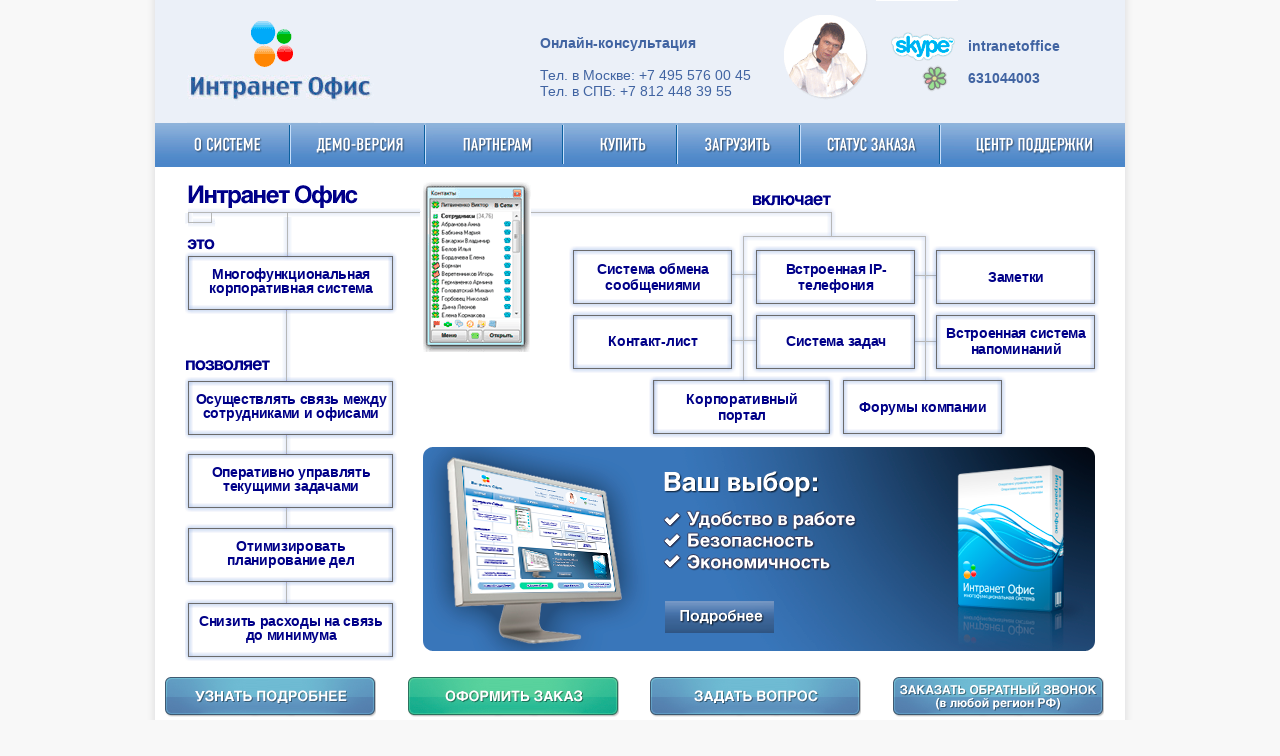

--- FILE ---
content_type: text/html; charset=windows-1251
request_url: https://www.intranetoffice.ru/
body_size: 6962
content:
<!DOCTYPE HTML PUBLIC "-//W3C//DTD HTML 4.01 Transitional//EN" "http://www.w3.org/TR/html4/loose.dtd">
<html>
	<head>
            <title>Интранет Офис: IP-телефония, корпоративный портал, система задачи, коммуникатор</title>
<meta name="robots"         content="all">
<meta name="Author"         content="Мегасофт" >
<meta name="Copyright"      content="Интранет Офис">
<meta name="Subject"        content="Интранет Офис">
<meta name="Keywords"       content="Интранет Офис, корпоративный мессенджер, портал, телефония, система задач" >
<meta name="Description"    content="IntranetOffice.ru">
<meta name="document-state" content="dynamic">
<meta name="revisit"        content="1">
<meta name="Pragma"         content="no-cache"> 
<meta name="google-site-verification" content="NeI6cF5BtWr9hb_9q2sAHVT7WFyb2uoBSfrvvIVrzDg" /> 
<meta http-equiv="content-type" content="text/html; charset=windows-1251">
<script type="text/javascript" src="/js/jquery.js"></script>
<link rel="stylesheet"    type="text/css" href="/css/style.css" />

	
            <script language='JavaScript' type='text/javascript' src='http://dolgionline.ru/noteb/adx.js'></script>
	</head>
	<body>
            <center> 
		<table cellpadding="0" cellspacing="0" id="main_table" style="width:990px;background-color:#ffffff; padding:0; margin:0;/*margin-bottom:200px;*/"> 
			<tr>
				<td class="lshadow" valign="top"></td> 
				<td class="main" align="left" valign="top">
						<div class="top floatleft">
	<div class="logo floatleft">
		<a href="/">
			<img src="/images/common/logo.gif" border="">
		</a>
	</div>
	<div class="online floatleft">
		<b>Онлайн-консультация</b><br><br>
		Тел. в Москве: +7 495 <span style="display:none;">_</span> 576 00 45<br>
		Тел. в СПБ: +7 812 <span style="display:none;">_</span> 448 39 55
	</div>
	<div class="floatleft">
		<img src="/images/common/logo_boy.gif" border="">
	</div>
	<div class="floatleft">
		<img src="/images/common/skype.gif" border="">
	</div>
	<div class="floatleft" style="padding-top:38px;color: #4164A2; font-family:Arial;font-size:14px;padding-left:10px;">
		<b><a href="skype:intranetoffice?call" style="color:#4164A2;">intranetoffice</a></b>
		<br><br>
		<b style="color: #4164A2 !important;">631044003</b>
	</div>
</div> 

<div class="main_menu floatleft">
				
			<a class="menu"   href="/about/">
				<div id="menu_aboutsistem" class="menu_aboutsistem floatleft"></div>
			</a>		
					<div class="menu_separator floatleft ">
				<img src="/images/common/separator.png" border="">
			</div>
						
			<a class="menu"   href="/demo/">
				<div id="menu_demoversion" class="menu_demoversion floatleft"></div>
			</a>		
					<div class="menu_separator floatleft ">
				<img src="/images/common/separator.png" border="">
			</div>
						
			<a class="menu"   href="/partners/">
				<div id="menu_partners" class="menu_partners floatleft"></div>
			</a>		
					<div class="menu_separator floatleft ">
				<img src="/images/common/separator.png" border="">
			</div>
						
			<a class="menu"   href="/order/">
				<div id="menu_buy" class="menu_buy floatleft"></div>
			</a>		
					<div class="menu_separator floatleft ">
				<img src="/images/common/separator.png" border="">
			</div>
						
			<a class="menu"   href="/download/">
				<div id="menu_download" class="menu_download floatleft"></div>
			</a>		
					<div class="menu_separator floatleft ">
				<img src="/images/common/separator.png" border="">
			</div>
						
			<a class="menu"   href="/orders/?show_status">
				<div id="menu_status" class="menu_status floatleft"></div>
			</a>		
					<div class="menu_separator floatleft ">
				<img src="/images/common/separator.png" border="">
			</div>
						
			<a class="menu"   href="/support/">
				<div id="menu_support" class="menu_support floatleft"></div>
			</a>		
			</div>						<table id="main_table_inside" cellpadding="0" cellspacing="0" style="width:970px;height:600px;padding-bottom:10px;">
							<tr>
																<td valign="top" >
									<div class="floatleft main_container">
	<div class="floatleft left_container_index">
		<div class="coninfo floatleft blockitem1" style="margin-top:77px;margin-left:6px; *margin-left:3px;">
			Многофункциональная корпоративная система
		</div>
		<div class="coninfo floatleft blockitem2" style="
			margin-top: 77px; padding-top: 8px; margin-left: 6px;*margin-left: 3px;">
			Осуществлять связь между сотрудниками и офисами
		</div>
		<div class="coninfo floatleft blockitem2" style="margin-top:25px;margin-left:6px; *margin-left:3px;">
			Оперативно управлять текущими задачами
		</div>
		<div class="coninfo floatleft blockitem1" style="margin-top:26px;margin-left:6px; *margin-left:3px;">
			Отимизировать планирование дел
		</div>
		<div class="coninfo floatleft blockitem1" style="margin-top:27px;margin-left:6px; *margin-left:3px;">
			Снизить расходы на связь до минимума
		</div>
	</div>
    	<div class="floatleft right_container_index">
		<div class="floatleft top_container">
			<div class="floatleft">
				<img src="/images/common/communikator.gif">
			</div>
			<div class="floatleft" style="width:572px;height:175px !important; padding-top:62px;  margin-top:8px;padding-bottom:20px;
			 background-image:url('/images/common/treetwo.png');background-repeat:no-repeat;">
                            <a href="/messages/">                                    <div class="coninfo2 floatleft ie7messages mm1 " id="blockitemext0" >
                                        <div style="display:none" class="test">&nbsp;</div>     
                                        <p>Система обмена сообщениями</p>
                                    </div>
                            </a>                
                            <a href="/voip/">                         
                                    <div class="coninfo2 floatleft ie7voip mm2 " align="center" id="blockitemext1" >
                                        <div style="display:none" class="iptel">&nbsp;</div>     
                                        <p>Встроенная IP-телефония</p>
                                    </div>
                            </a>                            <a href="/notes/">	
                                    <div class="coninfo2 floatleft ie7notes mm3 " align="center" id="blockitemext2" >
                                        <div style="display:none" class="notes">&nbsp;</div>     
                                        <p>Заметки</p>
                                    </div>
                            </a>                            <br/>
                            <a href="/contactlist/">	
                                    <div class="coninfo2 floatleft ie7contactlist mm4 " align="center" id="blockitemext3" >
                                        <div style="display:none" class="contactlist">&nbsp;</div>     
                                        <p>Контакт-лист</p>
                                    </div>
                            </a>                            <a href="/tasks/">	
                                    <div class="coninfo2 floatleft ie7tasks mm5 " align="center" id="blockitemext4">
                                        <div style="display:none" class="tasks">&nbsp;</div>     
                                        <p>Система задач</p>
                                    </div>
                            </a>                            <a href="/reminders/">                                    <div class="coninfo2 floatleft ie7reminders mm6 " align="center" id="blockitemext5">
                                        <div style="display:none" class="reminders">&nbsp;</div>    
                                        <p>Встроенная система напоминаний</p>
                                    </div>
                            </a>                            <br/>
                            <a href="/portalinfo/">                                    <div class="coninfo2 floatleft ie7portalinfo mm7 " align="center" id="blockitemext6">
                                        <div style="display:none" class="portal">&nbsp;</div>  
                                        <p>Корпоративный<br> портал</p>
                                    </div>
                            </a>                            <a href="/foruminfo/">                                    <div class="coninfo2 floatleft ie7foruminfo mm8 " align="center" id="blockitemext7">
                                        <div style="display:none" class="forums">&nbsp;</div>     
                                        <p>Форумы компании</p>
                                    </div>
                            </a>	
			</div>
		</div>
	</div>		<a id="newlink" href="/about/" title="" alt=""> 
                    <div class="floatleft moni" id="moni_pic" style="cursor:pointer;">
                    </div>
		</a>
</div>
<div class="floatleft main_container">
<!--задать вопрос-->
	<div style="float: left; width: 100%; text-align: right;">
		<div style="float: right; width: 390px; height: 290px; 
			background-image:url('/images/common/rounded_background.gif'); color: rgb(3, 3, 144); font-size: 12px;text-align:left;padding:5px;z-index: 100; position: absolute; display:none;" id="question_form">
	<div style="float:right; cursor:pointer;padding-right:3px;padding-top:2px;" id="close_question_form">
		<img src="/images/buttons/close.gif">
	</div>
	<br>
	<center>
		<span style="font-size:14px;font-weight:bold;">
			Задать вопрос
		</span>
	</center>	
	<form action="/" method="POST" id="form_q">
	<table style="float:left;width:100%;margin-top:8px;" cellpadding="0" cellspacing="0">
			<tr>
				<td align="left" style="padding:3px;">Ваше имя (*): </td>
				<td align="left" style="padding:3px;">
					<input  type="text" maxlength="100" value="" size="20" 
					name="name_q" style="width:253px;color:#030390;font-size:12px;background-color:#FCE3E3;" 
					id="name_question">
				</td>
			</tr>
			<tr>
				<td align="left" style="padding:3px;">Ваш E-mail (*):</td>
				<td align="left" style="padding:3px;">
			<input  type="text" maxlength="100" value="" size="20" 
								name="mail_q" style="width:253px;color:#030390;font-size:12px;background-color:#FCE3E3;"
								id="mail_question">
				</td>
			</tr>
			<tr>
				<td align="left" style="padding:3px;">Тема вопроса:
				    (не обязательно)
				</td>
				<td align="left" style="padding:3px;">
				<input  type="text" maxlength="100" value="" size="20" 
					name="title" style="width:253px;color:#030390;font-size:12px;">
				</td>
			</tr>
			<tr>
				<td align="left" colspan="2"  style="padding:3px;">Текст вопроса (*):
				<br><br>
				<textarea name="text"  style="width:100%;background-color:#FCE3E3;" id="text_question"></textarea>
				</td>
			</tr>
			
			<tr>
				<td colspan="2" align="center" style="padding:3px;" id="td_question">
					<input type="button" value="Отправить" id="submit_q"><br>
					<div id="mes_q" style="display:none;color:red;">Ваш заказ успешно отправлен</div>
				</td>
			
			</tr>
	
		</table>
	
		</form>
</div>	</div>
<!--задать вопрос-->
<!--заказать обратный звонок-->
	<div style="float: left; width: 100%; text-align: right;">
		<div style="float: right;  width: 390px; height: 290px;  color: rgb(3, 3, 144); font-size: 12px;text-align:left;padding:5px;z-index: 100; position: absolute;top: 360px; left: 690px; display:none;background-image:url('/images/common/rounded_background.gif');" id="phonecall_form">
	<div style="float:right; cursor:pointer;padding-right:3px;padding-top:2px;" id="close_phonecall_form">
		<img src="/images/buttons/close.gif">
	</div>
	<br>
	<center>
		<span style="font-size:14px;font-weight:bold;">
			Закажите обратный звонок<br>
		</span>
		Наши специалисты свяжутся с Вами в удобное для Вас время
	</center>	
	<form action="/" method="POST" id="form_phonecall">
	<table style="float:left;width:100%;margin-top:8px; font-size:11px;" cellpadding="0" cellspacing="0">
			<tr>
				<td valign="top" align="left" style="padding:3px;">День:</td>
				<td valign="top" align="left" style="padding:3px;">
					<select name="day" style="color:#030390;font-size:12px;">
					 	<option value="0">Сегодня</option>
	                    <option value="1">Понедельник</option>
	                    <option value="2">Вторник</option>
	                    <option value="3">Среда</option>
	                    <option value="4">Четверг</option>
	                    <option value="5">Пятница</option>
               		</select>
				</td>
				<td valign="top" align="left" style="padding:3px;">Время:</td>
				<td valign="top" align="left" style="padding:3px;">
					<select name="time" style="color:#030390;font-size:12px;">
						<option value="0">Как можно быстрее</option>
	                    <option value="1">9:00 - 10:00 мск</option>
	                    <option value="2">10:00 - 11:00 мск</option>
	                    <option value="3">11:00 - 12:00 мск</option>
	                    <option value="4">12:00 - 13:00 мск</option>
	                    <option value="5">13:00 - 14:00 мск</option>
	                    <option value="6">14:00 - 15:00 мск</option>
	                    <option value="7">15:00 - 16:00 мск</option>
	                    <option value="8">16:00 - 17:00 мск</option>
	                    <option value="9">17:00 - 18:00 мск</option>
               		</select>
				</td>
			</tr>
			<tr>
				<td valign="top" align="left" style="padding:3px;">Номер(*):</td>
				<td valign="top" align="left" style="padding:3px;">
					<input type="text" maxlength="100" value="+7" size="20" name="phone"
					 style="background-color:#FCE3E3;color:#030390;font-size:12px;" id="phone_phonecall">
					<br>
					<span style="font-size:9px;">В формате +7-495<span style="display:none;">_</span>-576-<span style="display:none;">_</span>0045</span>
				</td>
				<td valign="top" align="left" style="padding:3px;">Доб:</td>
				<td valign="top" align="left" style="padding:3px;">
					<input id="" type="text" maxlength="10" value="" 
					size="3" name="phone_ext" style="color:#030390;font-size:12px;">
				</td>
			</tr>
		</table>
		<table style="float:left;width:100%;margin-top:8px;" cellpadding="0" cellspacing="0">
			<tr>
				<td align="left" style="padding:3px;"  >Контактное лицо (*):</td>
				<td align="left" style="padding:3px;">
					<input type="text" maxlength="100" value="" size="20" 
					name="name" style="width:253px;color:#030390;font-size:12px;background-color:#FCE3E3;" id="name_phonecall">
				</td>
				
			</tr>
			<tr>
				<td colspan="2" align="center" style="padding:3px;" id="td_phonecall">
					<input type="button" disabled="" value="Заказать" id="submit_phonecall">
					
					<br>
					<div id="mes_phonecall" style="display:none;color:red;">Ваш заказ успешно отправлен</div>
				</td>
			
			</tr>
			<tr>
				<td colspan="2" align="left" style="padding:3px;">
					<span style="font-size:11px;">
					<br><br>
		Примечание: обращаем внимание, что сотрудники Центра поддержки клиентов ИнтранетОФис
		 смогут связаться с Вами <b>в будние дни с 9 до 18 часов по московскому времени.</b>
		 </span>
				</td>
			
			</tr>
		</table>
	
		</form>
</div>	</div>
<!--заказать обратный звонок-->
	<div style="width:25%;float:left;margin-left:10px;*margin-left:5px;">
		<a href="/about/">
			<div class="knowmore floatleft" id="knowmore" style="cursor:pointer"></div>
		</a>
	</div>
	<div style="width:25%;float:left;">
		<a href="/orders/">
			<div class="floatleft zakaz" id="zakaz" style="cursor:pointer"></div>
		</a>
	</div>
	<div style="width:25%;float:left;">
		<div class="floatleft question" id="question" style="cursor:pointer"></div>
	</div>
	<div style="width:23%;float:left;">
		<div class="floatleft phonecall"  id="phonecall" style="cursor:pointer"></div>
	</div>
</div>

<div class="floatleft main_container">
	
<div class="left_container floatleft" style="background-image:none;height:200px">
		
				
		<img src="/images/common/li_item.gif">
		<a style="color:#000088; font-size:12px;font-family:Arial;text-decoration:none;letter-spacing:0.7px;font-weight:bold;" 
					href="/news/">	
				Новости		</a>
			<br>				
					<ul style="margin:0px;padding-left: 16px;">
				<li style="list-style-type:none;">
					<img src="/images/common/li_item.gif">	
					<a style="color:#000088; font-size:12px;font-family:Arial;text-decoration:none;letter-spacing:0.7px;
					font-weight:bold;" 
					href="/news/">Новости рынка</a>
				</li>
			</ul>
						<ul style="margin:0px;padding-left: 16px;">
				<li style="list-style-type:none;">
					<img src="/images/common/li_item.gif">	
					<a style="color:#000088; font-size:12px;font-family:Arial;text-decoration:none;letter-spacing:0.7px;
					font-weight:bold;" 
					href="/press/">Пресс-релизы</a>
				</li>
			</ul>
						<ul style="margin:0px;padding-left: 16px;">
				<li style="list-style-type:none;">
					<img src="/images/common/li_item.gif">	
					<a style="color:#000088; font-size:12px;font-family:Arial;text-decoration:none;letter-spacing:0.7px;
					font-weight:bold;" 
					href="/system_news/">Новости системы</a>
				</li>
			</ul>
					
				
		<img src="/images/common/li_item.gif">
		<a style="color:#000088; font-size:12px;font-family:Arial;text-decoration:none;letter-spacing:0.7px;font-weight:bold;" 
					href="/seminars/">	
				Семинары		</a>
			<br>				
				
				
		<img src="/images/common/li_item.gif">
		<a style="color:#000088; font-size:12px;font-family:Arial;text-decoration:none;letter-spacing:0.7px;font-weight:bold;" 
					href="/publications/">	
				Публикации		</a>
			<br>				
				
				
		<img src="/images/common/li_item.gif">
		<a style="color:#000088; font-size:12px;font-family:Arial;text-decoration:none;letter-spacing:0.7px;font-weight:bold;" 
					href="/special_offers/">	
				Спецпредложения		</a>
			<br>				
				
				
		<img src="/images/common/li_item.gif">
		<a style="color:#000088; font-size:12px;font-family:Arial;text-decoration:none;letter-spacing:0.7px;font-weight:bold;" 
					href="/faq/">	
				Вопросы и ответы		</a>
			<br>				
				
				
		
	
	
</div>	<div class="floatleft right_container" style="width:480px;">
		<div class="floatleft" style="color:#030390;font-size:15px;width:100%;font-weight:bold;">
			<a style="color:#030390;font-size:15px;font-weight:bold;" href="/news/">
				Новости рынка
			</a>
		</div>
		<table cellpadding="0" cellspacing="0" class="floatleft" >
							<tr> 
					<td style="color:#0EA45A;width:60px;font-size:12px;padding-top:3px;padding-bottom:3px;" valign="top">
  
					05 Jun<br>2017					</td>
					<td style="padding-top:3px;padding-bottom:3px;">
						<a style="color:#030390;font-size:12px;" href="/news/?id=37709">Новый мессенджер TamTam запустил возможность просмотра онлайн-трансляций</a>
					</td>
				</tr>
							<tr> 
					<td style="color:#0EA45A;width:60px;font-size:12px;padding-top:3px;padding-bottom:3px;" valign="top">
  
					05 Jun<br>2017					</td>
					<td style="padding-top:3px;padding-bottom:3px;">
						<a style="color:#030390;font-size:12px;" href="/news/?id=37708">Мессенджер Telegram оказался частично недоступен у части российских пользователей</a>
					</td>
				</tr>
							<tr> 
					<td style="color:#0EA45A;width:60px;font-size:12px;padding-top:3px;padding-bottom:3px;" valign="top">
  
					05 Jun<br>2017					</td>
					<td style="padding-top:3px;padding-bottom:3px;">
						<a style="color:#030390;font-size:12px;" href="/news/?id=37707">ФАС выдаст Microsoft предупреждение за нарушение антимонопольного законодательства</a>
					</td>
				</tr>
					</table>
		
		
		<div class="floatleft" style="color:#030390;font-size:15px;width:100%;font-weight:bold;margin-top:15px;">
			
			<a style="color:#030390;font-size:15px;font-weight:bold;" href="/press/">
				Пресс-релизы
			</a>
		</div>
		<table cellpadding="0" cellspacing="0" class="floatleft">
							<tr> 
					<td style="color:#0EA45A;width:60px;font-size:12px;padding-top:3px;padding-bottom:3px;" valign="top">
					29 Jan<br>2015					</td>
					<td style="padding-top:3px;padding-bottom:3px;">
						<a  style="color:#030390;font-size:12px;"   href="/press/?id=36584">Банк «Уралсиб» обновил «Мобильный банк»</a>
					</td>
				</tr>
							<tr> 
					<td style="color:#0EA45A;width:60px;font-size:12px;padding-top:3px;padding-bottom:3px;" valign="top">
					08 Sep<br>2014					</td>
					<td style="padding-top:3px;padding-bottom:3px;">
						<a  style="color:#030390;font-size:12px;"   href="/press/?id=36391">Абоненты Tele2 могут отправлять моментальные переводы «Юнистрим» со счета мобильного телефона</a>
					</td>
				</tr>
					</table>
	</div>
	<div style="width: 210px; float: left; margin-left: 28px;">
		<script language='JavaScript' type='text/javascript' src='http://dolgionline.ru/noteb/adx.js'></script>
<script language='JavaScript' type='text/javascript'>
<!--
   if (!document.phpAds_used) document.phpAds_used = ',';
   phpAds_random = new String (Math.random()); phpAds_random = phpAds_random.substring(2,11);
   
   document.write ("<" + "script language='JavaScript' type='text/javascript' src='");
   document.write ("http://dolgionline.ru/noteb/adjs.php?n=" + phpAds_random);
   document.write ("&amp;what=zone:25");
   document.write ("&amp;exclude=" + document.phpAds_used);
   if (document.referrer)
      document.write ("&amp;referer=" + escape(document.referrer));
   document.write ("'><" + "/script>");
//-->
</script><noscript><a href='http://dolgionline.ru/noteb/adclick.php?n=afb38fc9' target='_blank'><img src='http://dolgionline.ru/noteb/adview.php?what=zone:25&amp;n=afb38fc9' border='0' alt=''></a></noscript>
	</div>
	
	
</div>
								</td>
                                                                							</tr>
						</table>			
						<div class="bottom floatleft">
	<div class="footerinfo floatleft" style="padding-top:7px;">
		О проекте · Коммуникатор · Система задач · Заметки · IP-телефония · <a href="/support/" style="color:#0681D9; text-decoration:none;">Контакты</a><br>
		© 2010, ЗАО "Российская внебиржевая сеть" 
	</div>
	<div class="floatleft" style="width:280px;padding-top:10px;">
		<a href="http://ru-ru.facebook.com/#!/groups/intranetoffice/">
			<img src="/images/common/facebook.gif" border="">
		</a>
		&nbsp;&nbsp;&nbsp;&nbsp;&nbsp;
		<a href="http://vkontakte.ru/intranetofficeclub">
			<img src="/images/common/vk.gif" border="">
		</a>
		&nbsp;&nbsp;&nbsp;&nbsp;&nbsp;
		<a href="http://twitter.com/#!/intranetoffice">
			<img src="/images/common/twitter.gif" border="">
		</a>
	</div>
	
	<div class="counters floatleft" style="padding-top:7px;">
		<!--LiveInternet counter--><script type="text/javascript"><!--
document.write("<a href='http://www.liveinternet.ru/click' "+
"target=_blank><img src='http://counter.yadro.ru/hit?t38.3;r"+
escape(document.referrer)+((typeof(screen)=="undefined")?"":
";s"+screen.width+"*"+screen.height+"*"+(screen.colorDepth?
screen.colorDepth:screen.pixelDepth))+";u"+escape(document.URL)+
";"+Math.random()+
"' alt='' title='LiveInternet' "+
"border=0 width=31 height=31><\/a>")//--></script><!--/LiveInternet-->


<!-- begin of Top100 logo -->
<!--<a href="http://top100.rambler.ru/home?id=1990288" target="_blank"><img src="http://top100-images.rambler.ru/top100/banner-88x31-rambler-gray2.gif" alt="Rambler's Top100" width="88" height="31" border="0" /></a>-->
<a href="http://top100.rambler.ru/home?id=1990288" target="_blank"><img src="/images/common/rambler.gif" alt="Rambler's Top100" width="31" height="31" border="0" /></a>
<!-- end of Top100 logo -->


<!--Rating@Mail.ru counter-->
<script language="javascript" type="text/javascript"><!--
d=document;var a='';a+=';r='+escape(d.referrer);js=10;//--></script>
<script language="javascript1.1" type="text/javascript"><!--
a+=';j='+navigator.javaEnabled();js=11;//--></script>
<script language="javascript1.2" type="text/javascript"><!--
s=screen;a+=';s='+s.width+'*'+s.height;
a+=';d='+(s.colorDepth?s.colorDepth:s.pixelDepth);js=12;//--></script>
<script language="javascript1.3" type="text/javascript"><!--
js=13;//--></script><script language="javascript" type="text/javascript"><!--
d.write('<a href="http://top.mail.ru/jump?from=1782580" target="_top">'+
'<img src="http://d3.c3.bb.a1.top.mail.ru/counter?id=1782580;t=69;js='+js+
a+';rand='+Math.random()+'" alt="Рейтинг@Mail.ru" border="0" '+
'height="31" width="38"><\/a>');if(11<js)d.write('<'+'!-- ');//--></script>
<noscript><a target="_top" href="http://top.mail.ru/jump?from=1782580">
<img src="http://d3.c3.bb.a1.top.mail.ru/counter?js=na;id=1782580;t=69" 
height="31" width="38" border="0" alt="Рейтинг@Mail.ru"></a></noscript>
<script language="javascript" type="text/javascript"><!--
if(11<js)d.write('--'+'>');//--></script>
<!--// Rating@Mail.ru counter-->
	
	</div>
</div>				</td>
				<td class="rshadow" valign="top"></td>
			</tr>
		</table>
                <div id="for_ie" style="height:500px; margin:0; padding:0;"><!--//--></div>
		</center>
		
	</body>	
        <script type="text/javascript" src="/js/main.js"></script>
        <script type="text/javascript">
$(document).ready(function(){var coords=$("#phonecall").offset();var top=coords.top-350;var left=coords.left-200;$("#phonecall").click(function(){$("#phonecall_form").css("display","block").css("top",top).css("left",left);return false;});$("#close_phonecall_form").click(function(){$("#phonecall_form").css("display","none");return false;});$("#phone_phonecall").focusout(function(){var pp=$(this).attr("value");var np=$("#name_phonecall").attr("value");if(pp=="+7" || pp==""){$(this).css("background-color","#FCE3E3");}if(pp==""){$(this).attr("value","+7");}if(np!="" && pp!="+7" && pp!=""){$("#submit_phonecall").attr("disabled",false);}else{$("#submit_phonecall").attr("disabled",true);}}).focus(function(){$(this).css("background-color","#ffffff");});$("#name_phonecall").focusout(function(){var np=$(this).attr("value");var pp=$("#phone_phonecall").attr("value");if(np==""){$(this).css("background-color","#FCE3E3");}if(np!="" && pp!="+7" && pp!=""){$("#submit_phonecall").attr("disabled",false);}else{$("#submit_phonecall").attr("disabled",true);}}).focus(function(){$(this).css("background-color","#ffffff");});
$("#submit_phonecall").click(function(){var pp=$("#phone_phonecall").attr("value");var np=$("#name_phonecall").attr("value");if(np!="" && pp!="+7" && pp!=""){$("#mes_phonecall").css("display","block");setTimeout(function(){$("#form_phonecall").submit();},800)}});var coords_question=$("#question").offset();var top_question=coords_question.top-350;var left_question=coords_question.left-200;$("#question").click(function(){$("#question_form").css("display","block").css("top",top_question).css("left",left_question);return false;});$("#close_question_form").click(function(){$("#question_form").css("display","none");return false;});$("#name_question").focusout(function(){if($(this).attr("value")==""){$(this).css("background-color","#FCE3E3");}}).focus(function(){$(this).css("background","none");});$("#mail_question").focusout(function(){if($(this).attr("value")==""){$(this).css("background-color","#FCE3E3");}}).focus(function(){$(this).css("background","none");});$("#text_question").focusout(function(){if($(this).val()==""){$(this).css("background-color","#FCE3E3");}}).focus(function(){$(this).css("background","none");});
$("#submit_q").click(function(){var text_question=$("#text_question").val();var mail_question=$("#mail_question").attr("value");if(text_question!="" && mail_question!="+7" && mail_question!=""){$("#mes_q").css("display","block");setTimeout(function(){$("#form_q").submit();},800)}});$("#message").click(function(){$("#question_form").css("display","block").css("top",top_question).css("left",left_question);return false;});});
</script>
    </html>

--- FILE ---
content_type: text/css
request_url: https://www.intranetoffice.ru/css/style.css
body_size: 2115
content:
html, body {
    margin: 0;
    padding: 0;
    border: 0;
    width: 100%;
}
html {
    height: 100%;
    overflow: auto; /* Иначе у IE6 начинаются проблемки с вертикальной полосой прокрутки */
}
* html body {
    height: 100%; /* IE 6 */
}
html > body #main_table{ /* Все остальные */
    min-height: 100%;
    height: auto;
}
* html #main_table {
    height: 100%;
}
#main_table{
    position:realitive;
}
body{
background-color:#F8F8F8;
font-family: Arial;
}
a{
text-decoration:none;
}
.floatleft {
	float:left;
}
div.top{
	width:970px;
	height:123px;
	background-color: #EBF0F8;
}
div.logo{
	width:250px;
	text-align:center;
}
td.lshadow {
	background-image:url('/images/common/lshadow.gif') ;
	background-repeat: repeat-y;
	width:10px;
}

td.rshadow {
	background-image:url('/images/common/rshadow.gif') ;
	background-repeat: repeat-y;
	width:10px;
}

div.online {
 	width:230px;
 	color: #4164A2;
 	font-family:Arial;
 	font-size:14px;
 	vertical-align:middle;
 	padding-top: 35px;
 	padding-left: 135px;
}

div.main_menu {
	width:970px;
	font-family:Arial;
 	font-size:14px;
 	color: #ffffff;
}

div.menu_item_normal {
	width:160px;
	height:50px;
	background-image: url('/images/common/menu_normal.png');
	background-repeat:repeat-x;
	text-align:center;
	vertical-align: middle;
	line-height: 50px; 
	font-size: 14px;
}
div.menu_item_hover {
	width:160px;
	height:50px;
	background-image: url('/images/common/menu_hover.png');
	background-repeat:repeat-x;
	text-align:center;
	vertical-align: middle;
	line-height: 50px; 
	font-size: 14px;
}
div.menu_separator {
	background-image: url('/images/common/menu_normal.png');
	padding-top:2px;
	height:42px;
}
a.menu{
	color: #ffffff;
	text-decoration:none;
	/*font-weight:bold;
	font-family: Helvetica;
	letter-spacing:-1px;
	font-weight: normal;*/
	font-family: Helvetica;
	font-weight: normal;
	letter-spacing: 0;
	font-size: 12px;
	font-stretch: condensed;
}
div.main_container {
	width:970px;
	padding-top:15px;
}
div.left_container{
	width:200px;
	height:480px;
	margin-left:30px;
	background-image: url('/images/common/treeone.gif');
}
div.left_container_index{
	width:238px;
	height:480px;
	margin-left:30px;
	*margin-left:15px;
	background-image: url('/images/common/treeone.gif');
}
div.right_container{
	width:680px;
}

div.right_container_index{
	width:680px;
}
div.top_container{
	width:680px;
}
div.monitor{
	width:680px;
}
div.coninfo{
	width: 200px;
	/*background-color: red;*/
	text-align:center;
	font-family:Arial;
 	font-size:14px;
 	color: #000088;
 	font-weight:bold;
 	vertical-align:middle;
 	line-height:14px;
 	letter-spacing:-0.3px;
 	 padding-top: 8px; height: 40px;
 	 /*border:1px solid #ffffff;*/
}
div.top_container .active{
    background:rgb(224, 233, 247);
}
div.coninfo2 *{
    zoom:1;
}

div.coninfo2:hover{
    background:rgb(224, 233, 247);
}

div.coninfo2{
	width: 154px;
	height: 50px;
        display:table-cell;
        vertical-align:middle;
        *line-height: 50px;
        margin-bottom:14px;
	text-align:center;
}

div.coninfo2 p{
        width: 154px;
	height: 50px;
        display:table-cell;
        vertical-align:middle;
	font-family:Arial;
 	font-size:14px;
 	color: #000088;
 	font-weight:bold;
 	letter-spacing:-0.3px;    
        line-height:normal;
        *display:inline;   
}

div.monitor{
	text-align:center;
	width:680px;
}
div.bottom{
	width:970px;
	height:45px;
	color:#4263A8;
	font-family:	Verdana,Geneva,Arial,Helvetica,sans-serif;
	font-size:	10px;
	background-color:#eef0f6;
	margin-top:20px;
}
div.footerinfo {
	width:550px;
	padding-left:10px;
	color:#0681D9;
	font-size:11px;
}
div.counters {
	width:130px;
}
div.test {
	width:672px;
	height:204px;
	background-image: url('/images/blocks/messages.png');
}
div.moni{
	width:672px;
	height:204px;
	background-image: url('/images/blocks/main.png');
}
div.iptel{
	width:672px;
	height:204px;
	background-image: url('/images/blocks/ip.png');	
	display:block;
}
div.notes{
	width:672px;
	height:204px;
	background-image: url('/images/blocks/notes.png');	
}

div.contactlist{
	width:672px;
	height:204px;
	background-image: url('/images/blocks/contactlist.png');	
}
div.tasks{
	width:672px;
	height:204px;
	background-image: url('/images/blocks/tasks.png');	
}
div.reminders{
	width:672px;
	height:204px;
	background-image: url('/images/blocks/reminders.png');	
}
div.portal{
	width:672px;
	height:204px;
	background-image: url('/images/blocks/portal.png');	
}
div.forums{
	width:672px;
	height:204px;
	background-image: url('/images/blocks/forums.png');	
}
div.main_monitor{
	width:672px;
	height:204px;
	background-image: url('/images/blocks/main.png');	
}
div.ext_monitor{
	width:672px;
	height:204px;
	background-image: url('/images/blocks/additional.png');	
}

/**MENU**/
div.menu_aboutsistem{
	width:134px;
	height:44px;
	background: transparent url('/images/menu/main_menu.png') no-repeat 0 0;
}
div.menu_aboutsistem:hover{
        cursor:pointer;
	background: transparent url('/images/menu/main_menu.png') no-repeat 0 -44px;
}

div.menu_demoversion{
	width:133px;
	height:44px;
	background: transparent url('/images/menu/main_menu.png') no-repeat -135px 0;
}
div.menu_demoversion:hover{
        cursor:pointer;
	background: transparent url('/images/menu/main_menu.png') no-repeat -135px -44px;	
}

div.menu_partners{
	width:136px;
	height:44px;
	background: transparent url('/images/menu/main_menu.png') no-repeat -269px 0;	
}
div.menu_partners:hover{
        cursor:pointer;
	background: transparent url('/images/menu/main_menu.png') no-repeat -269px -44px;
}

div.menu_buy{
	width:112px;
	height:44px;
	background: transparent url('/images/menu/main_menu.png') no-repeat -406px 0;
}
div.menu_buy:hover{
        cursor:pointer;
	background: transparent url('/images/menu/main_menu.png') no-repeat -406px -44px;	
}

div.menu_download{
	width:121px;
	height:44px;
	background: transparent url('/images/menu/main_menu.png') no-repeat -519px 0;	
}
div.menu_download:hover{
        cursor:pointer;
	background: transparent url('/images/menu/main_menu.png') no-repeat -519px -44px;
}

div.menu_status{
	width:138px;
	height:44px;
	background: transparent url('/images/menu/main_menu.png') no-repeat -641px 0;	
}
div.menu_status:hover{
        cursor:pointer;
	background: transparent url('/images/menu/main_menu.png') no-repeat -641px -44px;	
}

div.menu_support{
	width:184px;
	height:44px;
	background: transparent url('/images/menu/main_menu.png') no-repeat -780px 0;	
}
div.menu_support:hover{
        cursor:pointer;
	background: transparent url('/images/menu/main_menu.png') no-repeat -780px -44px;
}

/****/

/****BUTTONS***/
div.knowmore{
	width:211px;
	height:40px;
	background-image: url('/images/buttons/knowmore.png');	
}
div.knowmore:hover{
	background-image: url('/images/buttons/knowmore_hover.png');	
}

div.phonecall{
	width:211px;
	height:40px;
	background-image: url('/images/buttons/phonecall.png');	
}
div.phonecall:hover{
	background-image: url('/images/buttons/phonecall_hover.png');	
}

div.question{
	width:211px;
	height:40px;
	background-image: url('/images/buttons/question.png');	
}
div.question:hover{
	background-image: url('/images/buttons/question_hover.png');	
}
div.message{
	width:213px;
	height:40px;
	background-image: url('/images/buttons/message.png');	
}
div.message:hover{ 
	background-image: url('/images/buttons/message_hover.png');	
}

div.zakaz{
	width:211px;
	height:40px;
	background-image: url('/images/buttons/zakaz.png');	
}
div.zakaz:hover{
	background-image: url('/images/buttons/zakaz_hover.png');	
}
/****BUTTONS END***/
.order {

	background-color: Black;

}
	
	

.order TD {

	background-color: White;

}

.top_container .active{
    background:rgb(224, 233, 247) !important;
}

.mm1, .mm1 p{margin-left:45px;}
.mm2, .mm2 p{margin-left:29px;}
.mm3, .mm3 p{margin-left:26px;}
.mm4, .mm4 p{margin-left:45px;}
.mm5, .mm5 p{margin-left:29px;}
.mm6, .mm6 p{margin-left:26px;}
.mm7, .mm7 p{margin-left:124px; width:174px !important;margin-top:2px;}
.mm8, .mm8 p{margin-left:16px; margin-top:2px; width:156px !important;}

.send_mail_div{position:absolute;top:50%;left:50%;margin-left:-200px;margin-top:-170px; width:400px; height:340px; text-align:center; border:#000000 1px solid; background:#ffffff; display:none; vertical-align:middle; }
.send_mail_div_close{cursor:pointer; float:right; clear:none; padding-right:10px; font-size:11px;}

--- FILE ---
content_type: application/javascript
request_url: https://www.intranetoffice.ru/js/main.js
body_size: 357
content:
$(document).ready(function(){
if($('#main_table').height()<$(window).height()){($("#for_ie").height(($(window).height()-$('#main_table').height())+1));}
else{$('#for_ie').css('height','1px');}
$(window).bind("resize",function(){
    if($('#main_table').height()<$(window).height()+$("#for_ie").height()){($("#for_ie").height($(window).height()-$('#main_table').height())+1);}
    else{$('#for_ie').css('height','1px');}
});
$(".coninfo2").hover(function(){var pic=$(this).children('div').attr('class');var link=$(this).parent('a').attr('href');$('#newlink').attr('href',link);$("#moni_pic").hide().removeClass().addClass("floatleft "+pic).show();return false;});
$(".blockitem1").hover(function(){$(this).css("background","#E0E9F7").css('cursor','default');$("#moni_pic").hide().removeClass().addClass("floatleft").addClass("ext_monitor").show();}).mouseout(function(){$(this).css("background","none");});
$(".blockitem2").hover(function(){$(this).css("background","#E0E9F7").css('cursor','default');$("#moni_pic").hide().removeClass().addClass("floatleft").addClass("main_monitor").show();}).mouseout(function(){$(this).css("background","none");});
$('.active').mouseout(function(){$(this).css('background','#E0E9F7');});});